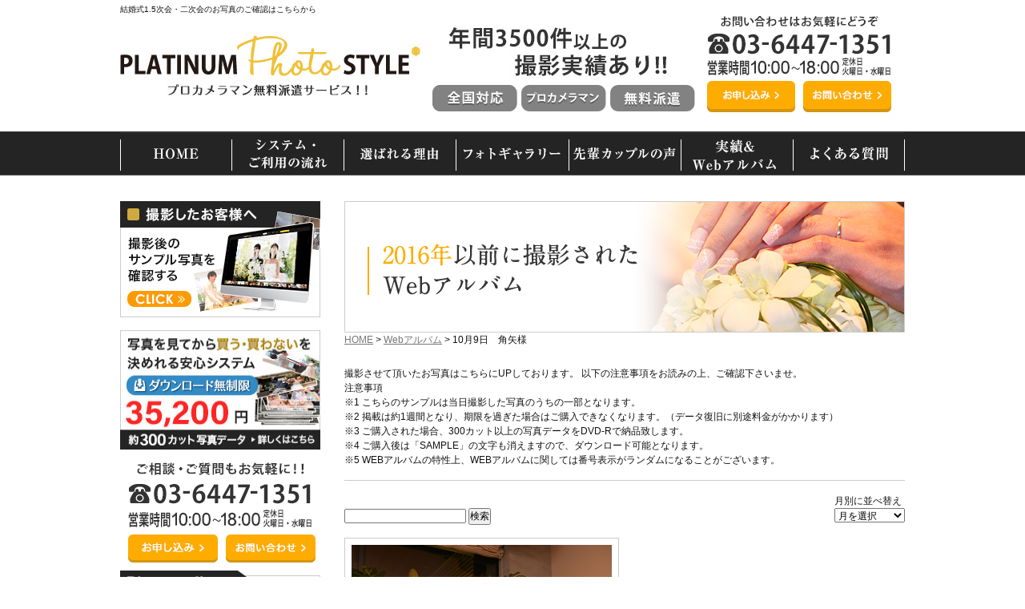

--- FILE ---
content_type: text/html; charset=UTF-8
request_url: https://www.platinumphotostyle.jp/webalbum/10%E6%9C%889%E6%97%A5%E3%80%80%E8%A7%92%E7%9F%A2%E6%A7%98/
body_size: 10702
content:
<?xml version="1.0" encoding="UTF-8"?>
<!DOCTYPE html PUBLIC "-//W3C//DTD XHTML 1.0 Transitional//EN" "http://www.w3.org/TR/xhtml1/DTD/xhtml1-transitional.dtd">
<html xmlns="http://www.w3.org/1999/xhtml" xml:lang="ja" lang="ja">
<head>
<meta http-equiv="Content-Type" content="text/html; charset=utf-8" />
<meta http-equiv="Content-Style-Type" content="text/css" />
<meta http-equiv="Content-Script-Type" content="text/javascript" />
<meta http-equiv="X-UA-Compatible" content="IE=Edge,chrome=1" />
<meta name="description" content="結婚式二次会・1.5次会のプロカメラマン写真撮影サービスのプラチナフォトスタイルをご利用頂いた方はこちらのページから写真をご確認下さいませ。" />
<meta name="keywords" content="結婚式1.5次会・二次会,プロカメラマン派遣,プラチナフォトスタイル" />

<link rel="shortcut icon" href="https://www.platinumphotostyle.jp/wp/wp-content/themes/ecco/favicon.ico" />
<link rel="stylesheet" href="https://www.platinumphotostyle.jp/wp/wp-content/themes/ecco/style.css" />
<link rel="stylesheet" type="text/css" href="https://www.platinumphotostyle.jp/wp/wp-content/themes/ecco/css/normalize.css" />
<link rel="stylesheet" type="text/css" href="https://www.platinumphotostyle.jp/wp/wp-content/themes/ecco/css/lightbox.css" />
<script type="text/javascript" src="//ajax.googleapis.com/ajax/libs/jquery/1.10.2/jquery.min.js"></script>
<script type="text/javascript" src="https://www.platinumphotostyle.jp/wp/wp-content/themes/ecco/js/common.js"></script>
<script type="text/javascript" src="https://www.platinumphotostyle.jp/wp/wp-content/themes/ecco/js/prototype.lite.js"></script>
<script type="text/javascript" src="https://www.platinumphotostyle.jp/wp/wp-content/themes/ecco/js/moo.fx.js"></script>
<script type="text/javascript" src="https://www.platinumphotostyle.jp/wp/wp-content/themes/ecco/js/litebox-1.0.js"></script>

		<!-- All in One SEO 4.2.0 -->
		<title>10月9日 角矢様 | 結婚式二次会の無料写真撮影ならプラチナフォトスタイル</title>
		<meta name="robots" content="max-image-preview:large" />
		<link rel="canonical" href="https://www.platinumphotostyle.jp/webalbum/10%e6%9c%889%e6%97%a5%e3%80%80%e8%a7%92%e7%9f%a2%e6%a7%98/" />
		<meta property="og:locale" content="ja_JP" />
		<meta property="og:site_name" content="結婚式二次会の無料写真撮影ならプラチナフォトスタイル | プロカメラマンが結婚式二次会、1.5次会の無料写真撮影を行います。パーティにて撮影された写真は買わなくても大丈夫！簡単便利なWebアルバムも利用可能！年間3,500件以上の会場で撮影を行っています。" />
		<meta property="og:type" content="article" />
		<meta property="og:title" content="10月9日 角矢様 | 結婚式二次会の無料写真撮影ならプラチナフォトスタイル" />
		<meta property="og:url" content="https://www.platinumphotostyle.jp/webalbum/10%e6%9c%889%e6%97%a5%e3%80%80%e8%a7%92%e7%9f%a2%e6%a7%98/" />
		<meta property="article:published_time" content="2016-10-09T03:54:30+00:00" />
		<meta property="article:modified_time" content="2016-10-16T03:55:58+00:00" />
		<meta name="twitter:card" content="summary" />
		<meta name="twitter:title" content="10月9日 角矢様 | 結婚式二次会の無料写真撮影ならプラチナフォトスタイル" />
		<script type="application/ld+json" class="aioseo-schema">
			{"@context":"https:\/\/schema.org","@graph":[{"@type":"WebSite","@id":"https:\/\/www.platinumphotostyle.jp\/#website","url":"https:\/\/www.platinumphotostyle.jp\/","name":"\u7d50\u5a5a\u5f0f\u4e8c\u6b21\u4f1a\u306e\u7121\u6599\u5199\u771f\u64ae\u5f71\u306a\u3089\u30d7\u30e9\u30c1\u30ca\u30d5\u30a9\u30c8\u30b9\u30bf\u30a4\u30eb","description":"\u30d7\u30ed\u30ab\u30e1\u30e9\u30de\u30f3\u304c\u7d50\u5a5a\u5f0f\u4e8c\u6b21\u4f1a\u30011.5\u6b21\u4f1a\u306e\u7121\u6599\u5199\u771f\u64ae\u5f71\u3092\u884c\u3044\u307e\u3059\u3002\u30d1\u30fc\u30c6\u30a3\u306b\u3066\u64ae\u5f71\u3055\u308c\u305f\u5199\u771f\u306f\u8cb7\u308f\u306a\u304f\u3066\u3082\u5927\u4e08\u592b\uff01\u7c21\u5358\u4fbf\u5229\u306aWeb\u30a2\u30eb\u30d0\u30e0\u3082\u5229\u7528\u53ef\u80fd\uff01\u5e74\u95933,500\u4ef6\u4ee5\u4e0a\u306e\u4f1a\u5834\u3067\u64ae\u5f71\u3092\u884c\u3063\u3066\u3044\u307e\u3059\u3002","inLanguage":"ja","publisher":{"@id":"https:\/\/www.platinumphotostyle.jp\/#organization"}},{"@type":"Organization","@id":"https:\/\/www.platinumphotostyle.jp\/#organization","name":"\u7d50\u5a5a\u5f0f\u4e8c\u6b21\u4f1a\u306e\u7121\u6599\u5199\u771f\u64ae\u5f71\u306a\u3089\u30d7\u30e9\u30c1\u30ca\u30d5\u30a9\u30c8\u30b9\u30bf\u30a4\u30eb","url":"https:\/\/www.platinumphotostyle.jp\/"},{"@type":"BreadcrumbList","@id":"https:\/\/www.platinumphotostyle.jp\/webalbum\/10%e6%9c%889%e6%97%a5%e3%80%80%e8%a7%92%e7%9f%a2%e6%a7%98\/#breadcrumblist","itemListElement":[{"@type":"ListItem","@id":"https:\/\/www.platinumphotostyle.jp\/#listItem","position":1,"item":{"@type":"WebPage","@id":"https:\/\/www.platinumphotostyle.jp\/","name":"\u30db\u30fc\u30e0","description":"\u7d50\u5a5a\u5f0f\u4e8c\u6b21\u4f1a\u30fb1.5\u6b21\u4f1a\u306e\u64ae\u5f71\u306a\u3089\u30d7\u30ed\u30ab\u30e1\u30e9\u30de\u30f3\u3092\u7121\u6599\u6d3e\u9063\u3059\u308b\u30d7\u30e9\u30c1\u30ca\u30d5\u30a9\u30c8\u30b9\u30bf\u30a4\u30eb\u3002\u7d50\u5a5a\u5f0f\u30fb\u4e8c\u6b21\u4f1a\u306a\u3069\u3067\u64ae\u5f71\u3057\u305f\u5199\u771f\u3092\u5b9f\u969b\u306b\u898b\u3066\u304b\u3089\u3001\u300c\u8cb7\u3046\u300d\u300c\u8cb7\u308f\u306a\u3044\u300d\u304c\u9078\u3079\u307e\u3059\uff01","url":"https:\/\/www.platinumphotostyle.jp\/"},"nextItem":"https:\/\/www.platinumphotostyle.jp\/webalbum\/#listItem"},{"@type":"ListItem","@id":"https:\/\/www.platinumphotostyle.jp\/webalbum\/#listItem","position":2,"item":{"@type":"WebPage","@id":"https:\/\/www.platinumphotostyle.jp\/webalbum\/","name":"Web\u30a2\u30eb\u30d0\u30e0","url":"https:\/\/www.platinumphotostyle.jp\/webalbum\/"},"nextItem":"https:\/\/www.platinumphotostyle.jp\/webalbum\/10%e6%9c%889%e6%97%a5%e3%80%80%e8%a7%92%e7%9f%a2%e6%a7%98\/#listItem","previousItem":"https:\/\/www.platinumphotostyle.jp\/#listItem"},{"@type":"ListItem","@id":"https:\/\/www.platinumphotostyle.jp\/webalbum\/10%e6%9c%889%e6%97%a5%e3%80%80%e8%a7%92%e7%9f%a2%e6%a7%98\/#listItem","position":3,"item":{"@type":"WebPage","@id":"https:\/\/www.platinumphotostyle.jp\/webalbum\/10%e6%9c%889%e6%97%a5%e3%80%80%e8%a7%92%e7%9f%a2%e6%a7%98\/","name":"10\u67089\u65e5\u3000\u89d2\u77e2\u69d8","url":"https:\/\/www.platinumphotostyle.jp\/webalbum\/10%e6%9c%889%e6%97%a5%e3%80%80%e8%a7%92%e7%9f%a2%e6%a7%98\/"},"previousItem":"https:\/\/www.platinumphotostyle.jp\/webalbum\/#listItem"}]},{"@type":"Person","@id":"https:\/\/www.platinumphotostyle.jp\/author\/platinum\/#author","url":"https:\/\/www.platinumphotostyle.jp\/author\/platinum\/","name":"platinum","image":{"@type":"ImageObject","@id":"https:\/\/www.platinumphotostyle.jp\/webalbum\/10%e6%9c%889%e6%97%a5%e3%80%80%e8%a7%92%e7%9f%a2%e6%a7%98\/#authorImage","url":"https:\/\/secure.gravatar.com\/avatar\/3b7df073c8f03b13f879933579c2b8d3?s=96&d=mm&r=g","width":96,"height":96,"caption":"platinum"}},{"@type":"WebPage","@id":"https:\/\/www.platinumphotostyle.jp\/webalbum\/10%e6%9c%889%e6%97%a5%e3%80%80%e8%a7%92%e7%9f%a2%e6%a7%98\/#webpage","url":"https:\/\/www.platinumphotostyle.jp\/webalbum\/10%e6%9c%889%e6%97%a5%e3%80%80%e8%a7%92%e7%9f%a2%e6%a7%98\/","name":"10\u67089\u65e5 \u89d2\u77e2\u69d8 | \u7d50\u5a5a\u5f0f\u4e8c\u6b21\u4f1a\u306e\u7121\u6599\u5199\u771f\u64ae\u5f71\u306a\u3089\u30d7\u30e9\u30c1\u30ca\u30d5\u30a9\u30c8\u30b9\u30bf\u30a4\u30eb","inLanguage":"ja","isPartOf":{"@id":"https:\/\/www.platinumphotostyle.jp\/#website"},"breadcrumb":{"@id":"https:\/\/www.platinumphotostyle.jp\/webalbum\/10%e6%9c%889%e6%97%a5%e3%80%80%e8%a7%92%e7%9f%a2%e6%a7%98\/#breadcrumblist"},"author":"https:\/\/www.platinumphotostyle.jp\/author\/platinum\/#author","creator":"https:\/\/www.platinumphotostyle.jp\/author\/platinum\/#author","datePublished":"2016-10-09T03:54:30+09:00","dateModified":"2016-10-16T03:55:58+09:00"},{"@type":"Article","@id":"https:\/\/www.platinumphotostyle.jp\/webalbum\/10%e6%9c%889%e6%97%a5%e3%80%80%e8%a7%92%e7%9f%a2%e6%a7%98\/#article","name":"10\u67089\u65e5 \u89d2\u77e2\u69d8 | \u7d50\u5a5a\u5f0f\u4e8c\u6b21\u4f1a\u306e\u7121\u6599\u5199\u771f\u64ae\u5f71\u306a\u3089\u30d7\u30e9\u30c1\u30ca\u30d5\u30a9\u30c8\u30b9\u30bf\u30a4\u30eb","inLanguage":"ja","headline":"10\u67089\u65e5\u3000\u89d2\u77e2\u69d8","author":{"@id":"https:\/\/www.platinumphotostyle.jp\/author\/platinum\/#author"},"publisher":{"@id":"https:\/\/www.platinumphotostyle.jp\/#organization"},"datePublished":"2016-10-09T03:54:30+09:00","dateModified":"2016-10-16T03:55:58+09:00","articleSection":"Web\u30a2\u30eb\u30d0\u30e0","mainEntityOfPage":{"@id":"https:\/\/www.platinumphotostyle.jp\/webalbum\/10%e6%9c%889%e6%97%a5%e3%80%80%e8%a7%92%e7%9f%a2%e6%a7%98\/#webpage"},"isPartOf":{"@id":"https:\/\/www.platinumphotostyle.jp\/webalbum\/10%e6%9c%889%e6%97%a5%e3%80%80%e8%a7%92%e7%9f%a2%e6%a7%98\/#webpage"}}]}
		</script>
		<!-- All in One SEO -->

<link rel='dns-prefetch' href='//s.w.org' />
<link rel="alternate" type="application/rss+xml" title="結婚式二次会の無料写真撮影ならプラチナフォトスタイル &raquo; 10月9日　角矢様 のコメントのフィード" href="https://www.platinumphotostyle.jp/webalbum/10%e6%9c%889%e6%97%a5%e3%80%80%e8%a7%92%e7%9f%a2%e6%a7%98/feed/" />
<script type="text/javascript">
window._wpemojiSettings = {"baseUrl":"https:\/\/s.w.org\/images\/core\/emoji\/13.1.0\/72x72\/","ext":".png","svgUrl":"https:\/\/s.w.org\/images\/core\/emoji\/13.1.0\/svg\/","svgExt":".svg","source":{"concatemoji":"https:\/\/www.platinumphotostyle.jp\/wp\/wp-includes\/js\/wp-emoji-release.min.js?ver=5.9.12"}};
/*! This file is auto-generated */
!function(e,a,t){var n,r,o,i=a.createElement("canvas"),p=i.getContext&&i.getContext("2d");function s(e,t){var a=String.fromCharCode;p.clearRect(0,0,i.width,i.height),p.fillText(a.apply(this,e),0,0);e=i.toDataURL();return p.clearRect(0,0,i.width,i.height),p.fillText(a.apply(this,t),0,0),e===i.toDataURL()}function c(e){var t=a.createElement("script");t.src=e,t.defer=t.type="text/javascript",a.getElementsByTagName("head")[0].appendChild(t)}for(o=Array("flag","emoji"),t.supports={everything:!0,everythingExceptFlag:!0},r=0;r<o.length;r++)t.supports[o[r]]=function(e){if(!p||!p.fillText)return!1;switch(p.textBaseline="top",p.font="600 32px Arial",e){case"flag":return s([127987,65039,8205,9895,65039],[127987,65039,8203,9895,65039])?!1:!s([55356,56826,55356,56819],[55356,56826,8203,55356,56819])&&!s([55356,57332,56128,56423,56128,56418,56128,56421,56128,56430,56128,56423,56128,56447],[55356,57332,8203,56128,56423,8203,56128,56418,8203,56128,56421,8203,56128,56430,8203,56128,56423,8203,56128,56447]);case"emoji":return!s([10084,65039,8205,55357,56613],[10084,65039,8203,55357,56613])}return!1}(o[r]),t.supports.everything=t.supports.everything&&t.supports[o[r]],"flag"!==o[r]&&(t.supports.everythingExceptFlag=t.supports.everythingExceptFlag&&t.supports[o[r]]);t.supports.everythingExceptFlag=t.supports.everythingExceptFlag&&!t.supports.flag,t.DOMReady=!1,t.readyCallback=function(){t.DOMReady=!0},t.supports.everything||(n=function(){t.readyCallback()},a.addEventListener?(a.addEventListener("DOMContentLoaded",n,!1),e.addEventListener("load",n,!1)):(e.attachEvent("onload",n),a.attachEvent("onreadystatechange",function(){"complete"===a.readyState&&t.readyCallback()})),(n=t.source||{}).concatemoji?c(n.concatemoji):n.wpemoji&&n.twemoji&&(c(n.twemoji),c(n.wpemoji)))}(window,document,window._wpemojiSettings);
</script>
<style type="text/css">
img.wp-smiley,
img.emoji {
	display: inline !important;
	border: none !important;
	box-shadow: none !important;
	height: 1em !important;
	width: 1em !important;
	margin: 0 0.07em !important;
	vertical-align: -0.1em !important;
	background: none !important;
	padding: 0 !important;
}
</style>
	<link rel='stylesheet' id='wp-block-library-css'  href='https://www.platinumphotostyle.jp/wp/wp-includes/css/dist/block-library/style.min.css?ver=5.9.12' type='text/css' media='all' />
<style id='global-styles-inline-css' type='text/css'>
body{--wp--preset--color--black: #000000;--wp--preset--color--cyan-bluish-gray: #abb8c3;--wp--preset--color--white: #ffffff;--wp--preset--color--pale-pink: #f78da7;--wp--preset--color--vivid-red: #cf2e2e;--wp--preset--color--luminous-vivid-orange: #ff6900;--wp--preset--color--luminous-vivid-amber: #fcb900;--wp--preset--color--light-green-cyan: #7bdcb5;--wp--preset--color--vivid-green-cyan: #00d084;--wp--preset--color--pale-cyan-blue: #8ed1fc;--wp--preset--color--vivid-cyan-blue: #0693e3;--wp--preset--color--vivid-purple: #9b51e0;--wp--preset--gradient--vivid-cyan-blue-to-vivid-purple: linear-gradient(135deg,rgba(6,147,227,1) 0%,rgb(155,81,224) 100%);--wp--preset--gradient--light-green-cyan-to-vivid-green-cyan: linear-gradient(135deg,rgb(122,220,180) 0%,rgb(0,208,130) 100%);--wp--preset--gradient--luminous-vivid-amber-to-luminous-vivid-orange: linear-gradient(135deg,rgba(252,185,0,1) 0%,rgba(255,105,0,1) 100%);--wp--preset--gradient--luminous-vivid-orange-to-vivid-red: linear-gradient(135deg,rgba(255,105,0,1) 0%,rgb(207,46,46) 100%);--wp--preset--gradient--very-light-gray-to-cyan-bluish-gray: linear-gradient(135deg,rgb(238,238,238) 0%,rgb(169,184,195) 100%);--wp--preset--gradient--cool-to-warm-spectrum: linear-gradient(135deg,rgb(74,234,220) 0%,rgb(151,120,209) 20%,rgb(207,42,186) 40%,rgb(238,44,130) 60%,rgb(251,105,98) 80%,rgb(254,248,76) 100%);--wp--preset--gradient--blush-light-purple: linear-gradient(135deg,rgb(255,206,236) 0%,rgb(152,150,240) 100%);--wp--preset--gradient--blush-bordeaux: linear-gradient(135deg,rgb(254,205,165) 0%,rgb(254,45,45) 50%,rgb(107,0,62) 100%);--wp--preset--gradient--luminous-dusk: linear-gradient(135deg,rgb(255,203,112) 0%,rgb(199,81,192) 50%,rgb(65,88,208) 100%);--wp--preset--gradient--pale-ocean: linear-gradient(135deg,rgb(255,245,203) 0%,rgb(182,227,212) 50%,rgb(51,167,181) 100%);--wp--preset--gradient--electric-grass: linear-gradient(135deg,rgb(202,248,128) 0%,rgb(113,206,126) 100%);--wp--preset--gradient--midnight: linear-gradient(135deg,rgb(2,3,129) 0%,rgb(40,116,252) 100%);--wp--preset--duotone--dark-grayscale: url('#wp-duotone-dark-grayscale');--wp--preset--duotone--grayscale: url('#wp-duotone-grayscale');--wp--preset--duotone--purple-yellow: url('#wp-duotone-purple-yellow');--wp--preset--duotone--blue-red: url('#wp-duotone-blue-red');--wp--preset--duotone--midnight: url('#wp-duotone-midnight');--wp--preset--duotone--magenta-yellow: url('#wp-duotone-magenta-yellow');--wp--preset--duotone--purple-green: url('#wp-duotone-purple-green');--wp--preset--duotone--blue-orange: url('#wp-duotone-blue-orange');--wp--preset--font-size--small: 13px;--wp--preset--font-size--medium: 20px;--wp--preset--font-size--large: 36px;--wp--preset--font-size--x-large: 42px;}.has-black-color{color: var(--wp--preset--color--black) !important;}.has-cyan-bluish-gray-color{color: var(--wp--preset--color--cyan-bluish-gray) !important;}.has-white-color{color: var(--wp--preset--color--white) !important;}.has-pale-pink-color{color: var(--wp--preset--color--pale-pink) !important;}.has-vivid-red-color{color: var(--wp--preset--color--vivid-red) !important;}.has-luminous-vivid-orange-color{color: var(--wp--preset--color--luminous-vivid-orange) !important;}.has-luminous-vivid-amber-color{color: var(--wp--preset--color--luminous-vivid-amber) !important;}.has-light-green-cyan-color{color: var(--wp--preset--color--light-green-cyan) !important;}.has-vivid-green-cyan-color{color: var(--wp--preset--color--vivid-green-cyan) !important;}.has-pale-cyan-blue-color{color: var(--wp--preset--color--pale-cyan-blue) !important;}.has-vivid-cyan-blue-color{color: var(--wp--preset--color--vivid-cyan-blue) !important;}.has-vivid-purple-color{color: var(--wp--preset--color--vivid-purple) !important;}.has-black-background-color{background-color: var(--wp--preset--color--black) !important;}.has-cyan-bluish-gray-background-color{background-color: var(--wp--preset--color--cyan-bluish-gray) !important;}.has-white-background-color{background-color: var(--wp--preset--color--white) !important;}.has-pale-pink-background-color{background-color: var(--wp--preset--color--pale-pink) !important;}.has-vivid-red-background-color{background-color: var(--wp--preset--color--vivid-red) !important;}.has-luminous-vivid-orange-background-color{background-color: var(--wp--preset--color--luminous-vivid-orange) !important;}.has-luminous-vivid-amber-background-color{background-color: var(--wp--preset--color--luminous-vivid-amber) !important;}.has-light-green-cyan-background-color{background-color: var(--wp--preset--color--light-green-cyan) !important;}.has-vivid-green-cyan-background-color{background-color: var(--wp--preset--color--vivid-green-cyan) !important;}.has-pale-cyan-blue-background-color{background-color: var(--wp--preset--color--pale-cyan-blue) !important;}.has-vivid-cyan-blue-background-color{background-color: var(--wp--preset--color--vivid-cyan-blue) !important;}.has-vivid-purple-background-color{background-color: var(--wp--preset--color--vivid-purple) !important;}.has-black-border-color{border-color: var(--wp--preset--color--black) !important;}.has-cyan-bluish-gray-border-color{border-color: var(--wp--preset--color--cyan-bluish-gray) !important;}.has-white-border-color{border-color: var(--wp--preset--color--white) !important;}.has-pale-pink-border-color{border-color: var(--wp--preset--color--pale-pink) !important;}.has-vivid-red-border-color{border-color: var(--wp--preset--color--vivid-red) !important;}.has-luminous-vivid-orange-border-color{border-color: var(--wp--preset--color--luminous-vivid-orange) !important;}.has-luminous-vivid-amber-border-color{border-color: var(--wp--preset--color--luminous-vivid-amber) !important;}.has-light-green-cyan-border-color{border-color: var(--wp--preset--color--light-green-cyan) !important;}.has-vivid-green-cyan-border-color{border-color: var(--wp--preset--color--vivid-green-cyan) !important;}.has-pale-cyan-blue-border-color{border-color: var(--wp--preset--color--pale-cyan-blue) !important;}.has-vivid-cyan-blue-border-color{border-color: var(--wp--preset--color--vivid-cyan-blue) !important;}.has-vivid-purple-border-color{border-color: var(--wp--preset--color--vivid-purple) !important;}.has-vivid-cyan-blue-to-vivid-purple-gradient-background{background: var(--wp--preset--gradient--vivid-cyan-blue-to-vivid-purple) !important;}.has-light-green-cyan-to-vivid-green-cyan-gradient-background{background: var(--wp--preset--gradient--light-green-cyan-to-vivid-green-cyan) !important;}.has-luminous-vivid-amber-to-luminous-vivid-orange-gradient-background{background: var(--wp--preset--gradient--luminous-vivid-amber-to-luminous-vivid-orange) !important;}.has-luminous-vivid-orange-to-vivid-red-gradient-background{background: var(--wp--preset--gradient--luminous-vivid-orange-to-vivid-red) !important;}.has-very-light-gray-to-cyan-bluish-gray-gradient-background{background: var(--wp--preset--gradient--very-light-gray-to-cyan-bluish-gray) !important;}.has-cool-to-warm-spectrum-gradient-background{background: var(--wp--preset--gradient--cool-to-warm-spectrum) !important;}.has-blush-light-purple-gradient-background{background: var(--wp--preset--gradient--blush-light-purple) !important;}.has-blush-bordeaux-gradient-background{background: var(--wp--preset--gradient--blush-bordeaux) !important;}.has-luminous-dusk-gradient-background{background: var(--wp--preset--gradient--luminous-dusk) !important;}.has-pale-ocean-gradient-background{background: var(--wp--preset--gradient--pale-ocean) !important;}.has-electric-grass-gradient-background{background: var(--wp--preset--gradient--electric-grass) !important;}.has-midnight-gradient-background{background: var(--wp--preset--gradient--midnight) !important;}.has-small-font-size{font-size: var(--wp--preset--font-size--small) !important;}.has-medium-font-size{font-size: var(--wp--preset--font-size--medium) !important;}.has-large-font-size{font-size: var(--wp--preset--font-size--large) !important;}.has-x-large-font-size{font-size: var(--wp--preset--font-size--x-large) !important;}
</style>
<link rel="https://api.w.org/" href="https://www.platinumphotostyle.jp/wp-json/" /><link rel="alternate" type="application/json" href="https://www.platinumphotostyle.jp/wp-json/wp/v2/posts/10037" /><link rel="EditURI" type="application/rsd+xml" title="RSD" href="https://www.platinumphotostyle.jp/wp/xmlrpc.php?rsd" />
<link rel="wlwmanifest" type="application/wlwmanifest+xml" href="https://www.platinumphotostyle.jp/wp/wp-includes/wlwmanifest.xml" /> 
<meta name="generator" content="WordPress 5.9.12" />
<link rel='shortlink' href='https://www.platinumphotostyle.jp/?p=10037' />
<link rel="alternate" type="application/json+oembed" href="https://www.platinumphotostyle.jp/wp-json/oembed/1.0/embed?url=https%3A%2F%2Fwww.platinumphotostyle.jp%2Fwebalbum%2F10%25e6%259c%25889%25e6%2597%25a5%25e3%2580%2580%25e8%25a7%2592%25e7%259f%25a2%25e6%25a7%2598%2F" />
<link rel="alternate" type="text/xml+oembed" href="https://www.platinumphotostyle.jp/wp-json/oembed/1.0/embed?url=https%3A%2F%2Fwww.platinumphotostyle.jp%2Fwebalbum%2F10%25e6%259c%25889%25e6%2597%25a5%25e3%2580%2580%25e8%25a7%2592%25e7%259f%25a2%25e6%25a7%2598%2F&#038;format=xml" />
<script type="text/javascript">
//   (function(i,s,o,g,r,a,m){i['GoogleAnalyticsObject']=r;i[r]=i[r]||function(){
//   (i[r].q=i[r].q||[]).push(arguments)},i[r].l=1*new Date();a=s.createElement(o),
//   m=s.getElementsByTagName(o)[0];a.async=1;a.src=g;m.parentNode.insertBefore(a,m)
//   })(window,document,'script','//www.google-analytics.com/analytics.js','ga');

//   ga('create', 'UA-43531680-1', 'platinumphotostyle.jp');
//   ga('send', 'pageview');

</script>
<!-- Global site tag (gtag.js) - Google Ads: 994574600 -->
<script async src="https://www.googletagmanager.com/gtag/js?id=AW-994574600"></script>
<script>
  window.dataLayer = window.dataLayer || [];
  function gtag(){dataLayer.push(arguments);}
  gtag('js', new Date());

  gtag('config', 'AW-994574600');
</script>
<!-- Google tag (gtag.js) -->
<script async src="https://www.googletagmanager.com/gtag/js?id=GT-P8VK3GT"></script>
<script async src="https://www.googletagmanager.com/gtag/js?id=UA-43531680-1"></script>
<script>
  window.dataLayer = window.dataLayer || [];
  function gtag(){dataLayer.push(arguments);}
  gtag('js', new Date());

  gtag('config', 'GT-P8VK3GT');
  gtag('config', 'UA-43531680-1');
</script>


</head>
<body onload="initLightbox()">
<div id="header">
<div class="hinner clearfix">
<h1>結婚式1.5次会・二次会のお写真のご確認はこちらから</h1>
<div class="logo fl">
<a href="https://www.platinumphotostyle.jp"><img src="https://www.platinumphotostyle.jp/wp/wp-content/themes/ecco/images/logo.jpg" alt="結婚式二次会の写真撮影ならプラチナフォトスタイル" width="375" height="76" /></a>
</div><!-- logo -->

<div class="cc fl">
<img src="https://www.platinumphotostyle.jp/wp/wp-content/themes/ecco/images/h_catchcopy.jpg" alt="年間3500件以上の撮影実績あり！！全国対応、プロカメラマン、無料派遣。" width="328" height="105">
</div><!-- cc -->


<div class="hcontact fl">
<img src="https://www.platinumphotostyle.jp/wp/wp-content/themes/ecco/images/h_tel_eigyo.png" alt="お問い合わせはお気軽にどうぞ。TEL03-6447-1351" width="230" height="77" />
<ul class="clearfix">
<li>
<a href="https://www.platinumphotostyle.jp/request"><img src="https://www.platinumphotostyle.jp/wp/wp-content/themes/ecco/images/h_btn_request.jpg" alt="お申込みはこちら" width="110" height="39" /></a>
</li>
<li>
<a href="https://www.platinumphotostyle.jp/contact"><img src="https://www.platinumphotostyle.jp/wp/wp-content/themes/ecco/images/h_btn_contact.jpg" alt="お問い合わせはこちら" width="110" height="39" /></a>
</li>
</ul>
</div><!-- hcontact -->
</div><!-- hinner -->

<div class="gnav">
<ul class="clearfix">
<li><a href="https://www.platinumphotostyle.jp"><img src="https://www.platinumphotostyle.jp/wp/wp-content/themes/ecco/images/gnav_01.jpg" alt="HOME" width="140" height="53" /></a></li>
<li><a href="https://www.platinumphotostyle.jp/system"><img src="https://www.platinumphotostyle.jp/wp/wp-content/themes/ecco/images/gnav_02.jpg" alt="システム・ご利用の流れ" width="140" height="53" /></a></li>
<li><a href="https://www.platinumphotostyle.jp/reason"><img src="https://www.platinumphotostyle.jp/wp/wp-content/themes/ecco/images/gnav_03.jpg" alt="当店が選ばれる理由" width="140" height="53" /></a></li>
<li><a href="https://www.platinumphotostyle.jp/gallery"><img src="https://www.platinumphotostyle.jp/wp/wp-content/themes/ecco/images/gnav_04.jpg" alt="フォトギャラリー" width="140" height="53" /></a></li>
<li><a href="https://www.platinumphotostyle.jp/voice"><img src="https://www.platinumphotostyle.jp/wp/wp-content/themes/ecco/images/gnav_05.jpg" alt="先輩カップルの声" width="140" height="53" /></a></li>
<li><a href="http://webalbum.platinumphotostyle.jp/webalbum/"><img src="https://www.platinumphotostyle.jp/wp/wp-content/themes/ecco/images/gnav_06.jpg" alt="Webアルバム" width="140" height="53" /></a></li>
<li><a href="https://www.platinumphotostyle.jp/faq"><img src="https://www.platinumphotostyle.jp/wp/wp-content/themes/ecco/images/gnav_07.jpg" alt="よくある質問" width="140" height="53" /></a></li>
</ul>
</div><!-- gnav -->
</div><!-- header --><div id="container" class="clearfix">
<div id="contents" class="gallry fr">
<h2><img src="https://www.platinumphotostyle.jp/wp/wp-content/themes/ecco/images/webalbum_main_title.jpg" alt="Webアルバム" width="700" height="164" /></h2>

<div class="pan">
<div class="breadcrumb">
    <!-- Breadcrumb NavXT 6.6.0 -->
<a title="結婚式二次会の無料写真撮影ならプラチナフォトスタイル." href="https://www.platinumphotostyle.jp" class="home">HOME</a> &gt; <span property="itemListElement" typeof="ListItem"><a property="item" typeof="WebPage" title="Go to the Webアルバム category archives." href="https://www.platinumphotostyle.jp/webalbum/" class="taxonomy category" ><span property="name">Webアルバム</span></a><meta property="position" content="2"></span> &gt; 10月9日　角矢様</div>
</div><!-- pan -->

<div class="albumlist clearfix">
<div class="textarea">
<p>撮影させて頂いたお写真はこちらにUPしております。 以下の注意事項をお読みの上、ご確認下さいませ。</p>
<p>注意事項</p>
<p>※1 こちらのサンプルは当日撮影した写真のうちの一部となります。<br />
※2 掲載は約1週間となり、期限を過ぎた場合はご購入できなくなります。（データ復旧に別途料金がかかります）<br />
※3 ご購入された場合、300カット以上の写真データをDVD-Rで納品致します。<br />
※4 ご購入後は「SAMPLE」の文字も消えますので、ダウンロード可能となります。<br />
※5 WEBアルバムの特性上、WEBアルバムに関しては番号表示がランダムになることがございます。
</p>
</div><!-- textarea -->




<form role="search" method="get" id="searchform" action="https://www.platinumphotostyle.jp/" class="search">
<div>
<label class="screen-reader-text" for="s">ご自身の「名前」で検索して写真を探す</label><br />
<input type="search" name="s" id="s" value="" />
<input type="hidden" name="cat" value="1" />
<input type="submit" id="searchsubmit" value="検索" />
</div>
</form>

<div class="widget-container"><h3>月別に並べ替え</h3>		<label class="screen-reader-text" for="archives-dropdown-3">月別に並べ替え</label>
		<select id="archives-dropdown-3" name="archive-dropdown">
			
			<option value="">月を選択</option>
				<option value='https://www.platinumphotostyle.jp/2017/03/'> 2017年3月 </option>
	<option value='https://www.platinumphotostyle.jp/2017/01/'> 2017年1月 </option>
	<option value='https://www.platinumphotostyle.jp/2016/12/'> 2016年12月 </option>
	<option value='https://www.platinumphotostyle.jp/2016/11/'> 2016年11月 </option>
	<option value='https://www.platinumphotostyle.jp/2016/10/'> 2016年10月 </option>
	<option value='https://www.platinumphotostyle.jp/2016/09/'> 2016年9月 </option>
	<option value='https://www.platinumphotostyle.jp/2016/08/'> 2016年8月 </option>
	<option value='https://www.platinumphotostyle.jp/2016/07/'> 2016年7月 </option>
	<option value='https://www.platinumphotostyle.jp/2015/09/'> 2015年9月 </option>

		</select>

<script type="text/javascript">
/* <![CDATA[ */
(function() {
	var dropdown = document.getElementById( "archives-dropdown-3" );
	function onSelectChange() {
		if ( dropdown.options[ dropdown.selectedIndex ].value !== '' ) {
			document.location.href = this.options[ this.selectedIndex ].value;
		}
	}
	dropdown.onchange = onSelectChange;
})();
/* ]]> */
</script>
			</div><div class="inner clearfix" id="a_list">
<div class="list fl">
<p class="img"><a href="http://30d.jp/platinum-2/8442"><img src="https://www.platinumphotostyle.jp/wp/wp-content/uploads/2016/10/014.jpg" alt=""/></a></p>
<p class="line">10月9日　角矢様<br />
掲載期間：2016年
10月
16日~
2017年
1月
1日</p>
<p class="comment">銀座THE TERRACEにて結婚式二次会　結婚式二次会の撮影はプラチナフォトスタイル</p>
</div><!-- list -->
</div><!-- inner -->

<div class="wppager">
</div>
</div><!-- albumlist -->

<!-- <div class="contactarea contactarea2">
<ul class="btncontact clearfix">
<li>
<a href="https://www.platinumphotostyle.jp/request"><img src="https://www.platinumphotostyle.jp/wp/wp-content/themes/ecco/images/c_btn_request.jpg" alt="お申込みはこちら" width="220" height="42" /></a>
</li>
<li>
<a href="https://www.platinumphotostyle.jp/contact"><img src="https://www.platinumphotostyle.jp/wp/wp-content/themes/ecco/images/c_btn_contact.jpg" alt="お問い合わせはこちら" width="220" height="42" /></a>
</li>
</ul>
</div> --><!-- contactarea -->

<div class="contactarea">
<ul class="btncontact clearfix">
<li>
<a href="https://www.platinumphotostyle.jp/request/"><img src="https://www.platinumphotostyle.jp/wp/wp-content/themes/ecco/images/c_btn_request.jpg" alt="お申込みはこちら" width="220" height="42"></a>
</li>
<li>
<a href="https://www.platinumphotostyle.jp/contact/"><img src="https://www.platinumphotostyle.jp/wp/wp-content/themes/ecco/images/c_btn_contact.jpg" alt="お問い合わせはこちら" width="220" height="42"></a>
</li>
</ul>
</div>

<div class="bottombox">
<h2><img src="https://www.platinumphotostyle.jp/wp/wp-content/themes/ecco/images/gallery_title_06.gif" alt="Webアルバムについて" width="700" height="38" /></h2>
<p>このウェブアルバムでは、プロカメラマンによって撮影された写真をご友人と共有することができます。<br />
写真データを購入いただいたお客様に、300カット以上のほぼ全てのデータをアップロードしお知らせします。<br />
パーティに来てくれたご友人様やご両親様にURLとパスワードを伝えましょう。<br />
30日間どなたでも無制限にダウンロードできます。WEBアルバムの特性上、WEBアルバムに関しては番号表示がランダムになることがございます。</p>
</div><!-- bottombox -->
</div><!-- contents -->

<div id="sidebar" class="fl">
<div class="bnrarea">
<p><a href="http://webalbum.platinumphotostyle.jp/webalbum/"><img src="https://www.platinumphotostyle.jp/wp/wp-content/themes/ecco/images/side_bnr_02.jpg" alt="撮影後のサンプル写真を確認する" width="250" height="145"></a></p>

<p><a href="https://www.platinumphotostyle.jp/system#photo"><img src="https://www.platinumphotostyle.jp/wp/wp-content/themes/ecco/images/side_bnr_01.jpg" alt="見てから選べるのにこの価格！約300カット32,000円。詳しくはこちらから" width="250" height="149" /></a></p>

<img src="https://www.platinumphotostyle.jp/wp/wp-content/themes/ecco/images/side_tel_eigyo.png" alt="お問い合わせはお気軽にどうぞ。TEL03-6447-1351" width="250" height="85" />
<ul class="btncontact clearfix">
<li>
<a href="https://www.platinumphotostyle.jp/request"><img src="https://www.platinumphotostyle.jp/wp/wp-content/themes/ecco/images/s_btn_request.jpg" alt="お申込みはこちら" width="112" height="35" /></a>
</li>
<li>
<a href="https://www.platinumphotostyle.jp/contact"><img src="https://www.platinumphotostyle.jp/wp/wp-content/themes/ecco/images/s_btn_contact.jpg" alt="お問い合わせはこちら" width="112" height="35" /></a>
</li>
</ul>


<p><a href="https://www.platinumphotostyle.jp/gallery"><img src="https://www.platinumphotostyle.jp/wp/wp-content/themes/ecco/images/side_bnr_03.jpg" alt="フォトギャラリーはこちら。皆様の最高の笑顔集めました！！" width="250" height="247" /></a></p>
<p><a href="https://www.platinumphotostyle.jp/voice"><img src="https://www.platinumphotostyle.jp/wp/wp-content/themes/ecco/images/side_bnr_04.jpg" alt="先輩カップルの声。貴重なお言葉を頂きました！詳しくはこちらから" width="250" height="247" /></a></p>
</div><!-- bnrarea -->

<div class="flowarea">
<h4><img src="https://www.platinumphotostyle.jp/wp/wp-content/themes/ecco/images/side_flow_title.jpg" alt="ご利用の流れ" width="250" height="38" /></h4>
<p class="l"><img src="https://www.platinumphotostyle.jp/wp/wp-content/themes/ecco/images/side_flow_l.gif" alt="タイトル背景" width="9" height="50" /></p>
<p class="r"><img src="https://www.platinumphotostyle.jp/wp/wp-content/themes/ecco/images/side_flow_r.gif" alt="タイトル背景" width="11" height="50" /></p>

<h5><img src="https://www.platinumphotostyle.jp/wp/wp-content/themes/ecco/images/side_flow_10.jpg" alt="会場の確認" width="250" height="49" /></h5>
<p>最初にパーティー会場がカメラマンの派遣が可能かどうか御確認下さい。パーティー会場によっては費用がかかる場合があります。</p>

<h5><img src="https://www.platinumphotostyle.jp/wp/wp-content/themes/ecco/images/side_flow_01.jpg" alt="お問い合わせ" width="250" height="60" /></h5>
<p>お電話にて担当者がしっかりご説明致します。まずはお問い合せ下さい。</p>
<h5><img src="https://www.platinumphotostyle.jp/wp/wp-content/themes/ecco/images/side_flow_03.jpg" alt="予約" width="250" height="50" /></h5>
<p>
無料カメラマン手配のお申し込みをいただきます。お申し込み後、2週間以内に確認の連絡を致しますので、連絡がない場合はお手数ですがご一報願います。
</p>
<h5><img src="https://www.platinumphotostyle.jp/wp/wp-content/themes/ecco/images/side_flow_04.jpg" alt="撮影" width="250" height="53" /></h5>
<p>ご利用日にご指定の時間・会場でプロカメラマンがお二人の撮影を行います。<br />
※撮影時間は2時間半となります。</p>
<h5><img src="https://www.platinumphotostyle.jp/wp/wp-content/themes/ecco/images/side_flow_05.jpg" alt="写真の確認" width="250" height="57" /></h5>
<p>撮影日から10日前後で、 サンプル写真をWEB上にアップロード致します。お二人でご確認ください。</p>
<h5><img src="https://www.platinumphotostyle.jp/wp/wp-content/themes/ecco/images/side_flow_06.jpg" alt="ご購入" width="250" height="49" /></h5>
<p>
サンプル写真が気に入ったらご購入手続きへ。
ご購入後は、300カット以上の写真データがすぐダウンロードできます。<br />
※ダウンロード可能期間は、ご購入後30日間です。
</p>


<p class="btn"><a href="https://www.platinumphotostyle.jp/system"><img src="https://www.platinumphotostyle.jp/wp/wp-content/themes/ecco/images/side_flow_08.jpg" alt="もっと詳しい流れはこちら" width="208" height="27" /></a></p>
</div><!-- flowarea -->

<div class="btnarea">
<p class="app"><a href="http://platinumstyle-invi.jp/lp/" target="_blank"><img src="https://www.platinumphotostyle.jp/wp/wp-content/themes/ecco/images/app-photo.png" alt="結婚式二次会の招待状をLINEのように楽々送信！楽々！wedding招待状" width="250" height="93" /></a></p>
<p style="margin-bottom: 15px;"><a href="http://www.giftstyle.jp/fs/giftstyle/gd501" target="_blank" rel="nofollow"><img src="https://www.platinumphotostyle.jp/wp/wp-content/themes/ecco/images/side_bnr_campaign.png" alt="二次会景品豪華8点セット65,000円" width="250" height="225"></a></p>



<p class="app"><a href="http://www.platinumdressstyle.jp/" target="_blank"><img src="https://www.platinumphotostyle.jp/wp/wp-content/themes/ecco/images/s_bnr_dress.jpg" alt="ウェディングドレスレンタル（結婚式二次会・1.5次会専用）プラチナドレススタイル" width="250" height="71" /></a></p>
<p class="app"><a href="http://partydressstyle.jp/" target="_blank"><img src="https://www.platinumphotostyle.jp/wp/wp-content/themes/ecco/images/s_bnr_partydress.jpg" alt="パーティドレススタイル - 結婚式二次会のパーティドレスレンタル" width="250" height="69" /></a></p>
<!-- <p class="app"><a href="http://www.quickdelistyle.com/" target="_blank" rel="nofollow"><img src="/images/s_bnr_quickdeli.jpg" alt="ケータリングなら東京のクイックデリスタイル　首都圏対応の料理ケータリング" width="250" height="70" /></a></p>
<p class="app"><a href="http://www.platinumstyle-deli.jp/" target="_blank"><img src="/images/s_bnr_deli.jpg" alt="ケータリングは東京・首都圏対応のプラチナデリスタイル" width="250" height="72" /></a></p> -->
<p class="app"><a href="https://platinumstyle-invi.jp/maedori/" target="_blank"><img src="https://www.platinumphotostyle.jp/wp/wp-content/themes/ecco/images/s_bnr_maedori.jpg" alt="東京前撮り　ローケーション" width="250" height="72" /></a></p>
<p class="app"><a href="https://platinumstyle-invi.jp/maedori/studio/" target="_blank"><img src="https://www.platinumphotostyle.jp/wp/wp-content/themes/ecco/images/s_bnr_studio.jpg" alt="東京前撮り　スタジオ" width="250" height="72" /></a></p>
<p class="app"><a href="https://platinumstyle-invi.jp/selfphoto/" target="_blank"><img src="https://www.platinumphotostyle.jp/wp/wp-content/themes/ecco/images/s_bnr_selfphoto.jpg" alt="東京前撮り セルフフォト" width="250" height="72" /></a></p>
<p class="app"><a href="https://platinumstyle-invi.jp/kizuna/" target="_blank"><img src="https://www.platinumphotostyle.jp/wp/wp-content/themes/ecco/images/s_bnr_kizuna.jpg" alt="きずな　結婚式の引出物" width="250" height="72" /></a></p>

<!--<p class="app"><a href="http://www.platinumweddingstyle.jp/" target="_blank"><img src="https://www.platinumphotostyle.jp/wp/wp-content/themes/ecco/images/s_bnr_capital.jpg" alt="結婚式二次会・1.5次会の幹事代行サービスならプラチナWeddingスタイル" width="250" height="63" /></a></p>-->

<!--<p class="app"><a href="http://platinumweddingspace.jp/" target="_blank"><img src="https://www.platinumphotostyle.jp/wp/wp-content/themes/ecco/images/bnr_portal.jpg" alt="結婚式の二次会・1.5次会はプラチナムウェディングスペース" width="250" height="63" /></a></p>-->



<ul>
<li><a href="https://www.platinumphotostyle.jp/faq"><img src="https://www.platinumphotostyle.jp/wp/wp-content/themes/ecco/images/side_btn_01.jpg" alt="よくある質問" width="250" height="52" /></a></li>
<li><a href="https://www.platinumphotostyle.jp/reason/#about"><img src="https://www.platinumphotostyle.jp/wp/wp-content/themes/ecco/images/side_btn_02.jpg" alt="会社概要" width="250" height="52" /></a></li>
<li><a href="https://www.facebook.com/pages/Platinum-Photostyle/121227924746988?ref=stream" target="_blank"><img src="https://www.platinumphotostyle.jp/wp/wp-content/themes/ecco/images/side_btn_03.jpg" alt="Facebook" width="250" height="52" /></a></li>
<!---<li><a href=""><img src="https://www.platinumphotostyle.jp/wp/wp-content/themes/ecco/images/side_btn_04.jpg" alt="Twitter" width="250" height="52" /></a></li>-->
<li><a href="/blog/"><img src="https://www.platinumphotostyle.jp/wp/wp-content/themes/ecco/images/side_btn_05.jpg" alt="Blog" width="250" height="52" /></a></li>
<li><a href="/photographer/"><img src="https://www.platinumphotostyle.jp/wp/wp-content/themes/ecco/images/photographer/photo_banner.png" alt="カメラマン募集中・求人登録はこちら" width="250" height="95" /></a></li>
</ul>
</div><!-- btnarea -->
</div><!-- sidebar --></div><!-- container -->
<div id="footer">
<div class="gnav">
<ul class="clearfix">
<li><a href="https://www.platinumphotostyle.jp"><img src="https://www.platinumphotostyle.jp/wp/wp-content/themes/ecco/images/gnav_01.jpg" alt="HOME" width="140" height="53" /></a></li>
<li><a href="https://www.platinumphotostyle.jp/system"><img src="https://www.platinumphotostyle.jp/wp/wp-content/themes/ecco/images/gnav_02.jpg" alt="システム・ご利用の流れ" width="140" height="53" /></a></li>
<li><a href="https://www.platinumphotostyle.jp/reason"><img src="https://www.platinumphotostyle.jp/wp/wp-content/themes/ecco/images/gnav_03.jpg" alt="当店が選ばれる理由" width="140" height="53" /></a></li>
<li><a href="https://www.platinumphotostyle.jp/gallery"><img src="https://www.platinumphotostyle.jp/wp/wp-content/themes/ecco/images/gnav_04.jpg" alt="フォトギャラリー" width="140" height="53" /></a></li>
<li><a href="https://www.platinumphotostyle.jp/voice"><img src="https://www.platinumphotostyle.jp/wp/wp-content/themes/ecco/images/gnav_05.jpg" alt="先輩カップルの声" width="140" height="53" /></a></li>
<li><a href="http://webalbum.platinumphotostyle.jp/webalbum/"><img src="https://www.platinumphotostyle.jp/wp/wp-content/themes/ecco/images/gnav_06.jpg" alt="Webアルバム" width="140" height="53" /></a></li>
<li><a href="https://www.platinumphotostyle.jp/faq"><img src="https://www.platinumphotostyle.jp/wp/wp-content/themes/ecco/images/gnav_07.jpg" alt="よくある質問" width="140" height="53" /></a></li>
</ul>
</div><!-- gnav -->

<div class="finner">
<ul>
<li style="text-align: right;"><a href="https://www.platinumstyle.co.jp/privacy-policy/"style="background:#328bc5;padding:.5em 1em;color:#fff;font-size:16px;text-decoration:none;">個人情報保護方針</a></li>
</ul>
<div class="logo">
<img src="https://www.platinumphotostyle.jp/wp/wp-content/themes/ecco/images/f_logo.jpg" alt="プロカメラマン無料派遣サービス！！プラチナフォトスタイル" width="516" height="104" />
</div><!-- logo -->
<p class="copy">&copy;2013 PLATINUM PHOTO STYLE</p>

</div><!-- finner -->
</div><!-- footer -->
<script type="text/javascript">
/* <![CDATA[ */
var google_conversion_id = 994574600;
var google_custom_params = window.google_tag_params;
var google_remarketing_only = true;
/* ]]> */
</script>
<script type="text/javascript" src="//www.googleadservices.com/pagead/conversion.js">
</script>
<noscript>
<div style="display:inline;">
<img height="1" width="1" style="border-style:none;" alt="" src="//googleads.g.doubleclick.net/pagead/viewthroughconversion/994574600/?value=0&amp;guid=ON&amp;script=0"/>
</div>
</noscript>

<script type="text/javascript">
/* <![CDATA[ */
var google_conversion_id = 988397246;
var google_custom_params = window.google_tag_params;
var google_remarketing_only = true;
/* ]]> */
</script>
<script type="text/javascript" src="//www.googleadservices.com/pagead/conversion.js">
</script>
<noscript>
<div style="display:inline;">
<img height="1" width="1" style="border-style:none;" alt="" src="//googleads.g.doubleclick.net/pagead/viewthroughconversion/988397246/?value=0&amp;guid=ON&amp;script=0"/>
</div>
</noscript>

<script type="text/javascript" src="https://www.platinumphotostyle.jp/wp/wp-content/themes/ecco/js/jquery.matchHeight.js"></script>
<script type="text/javascript">
jQuery(document).ready(function ($) {
	$('.a_list').matchHeight();
});
</script>

</body>
</html>

--- FILE ---
content_type: application/javascript
request_url: https://www.platinumphotostyle.jp/wp/wp-content/themes/ecco/js/common.js
body_size: 700
content:
// スライダー
jQuery(window).load(function() {
  jQuery('.flexslider').flexslider({
    animation: "fade",
    directionNav: false,
    slideshowSpeed: 5000,
  });
});
// ページ内スクロール
jQuery(function(){
	jQuery('a[href^=#]').click(function(){
		var speed = 500;
		var href= jQuery(this).attr("href");
		var target = jQuery(href == "#" || href == "" ? 'html' : href);
		var position = target.offset().top;
		jQuery("html, body").animate({scrollTop:position}, speed, "swing");
		return false;
	});
});

// 全角英数字→半角英数字変換
jQuery(function() {
	jQuery('.fm').change(function(){
		var txt  = $(this).val();
		var han = txt.replace(/[Ａ-Ｚａ-ｚ０-９]/g,function(s){return String.fromCharCode(s.charCodeAt(0)-0xFEE0)});
		$(this).val(han);
	});
});

